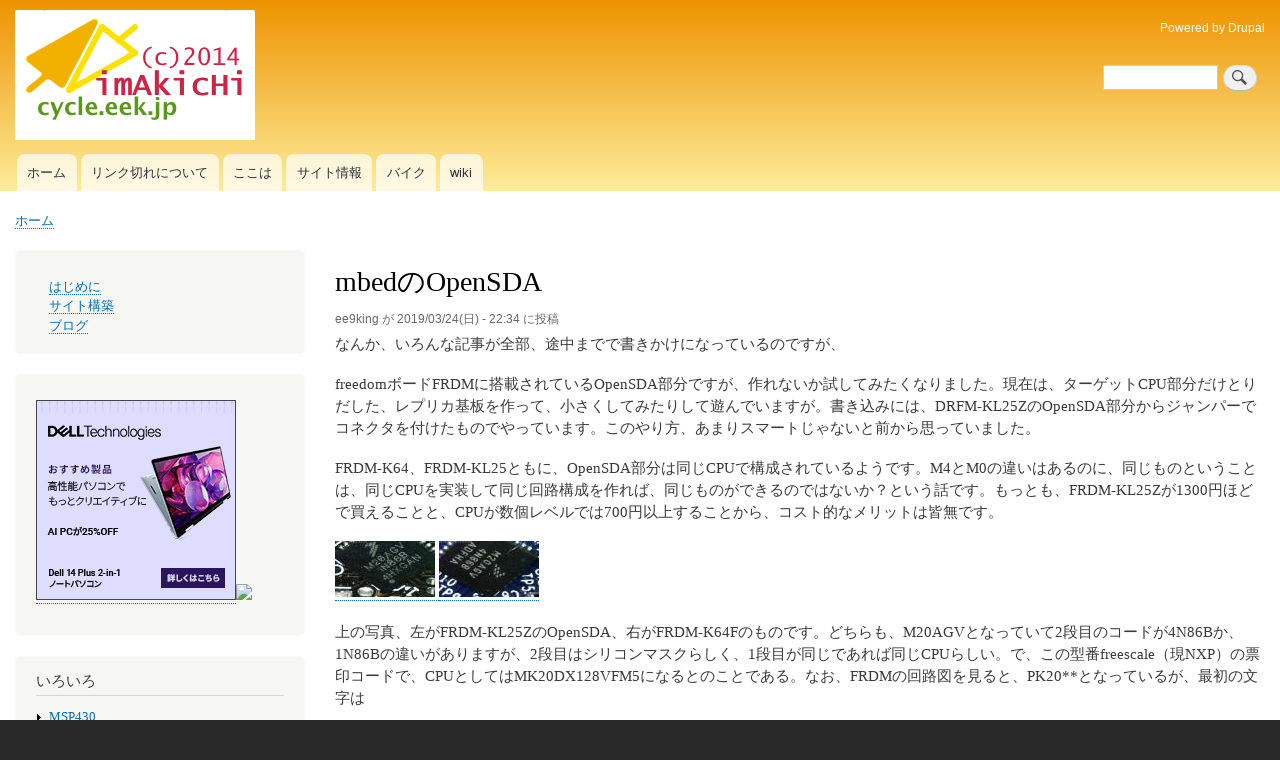

--- FILE ---
content_type: text/html; charset=UTF-8
request_url: https://cycle.eek.jp/blogs/ee9king/248
body_size: 39230
content:
<!DOCTYPE html>
<html lang="ja" dir="ltr">
  <head>
    <meta charset="utf-8" />
<meta name="Generator" content="Drupal 10 (https://www.drupal.org)" />
<meta name="MobileOptimized" content="width" />
<meta name="HandheldFriendly" content="true" />
<meta name="viewport" content="width=device-width, initial-scale=1.0" />
<link rel="icon" href="/sites/default/files/imakichi_32x32_0.png" type="image/png" />
<link rel="canonical" href="https://cycle.eek.jp/blogs/ee9king/248" />
<link rel="shortlink" href="https://cycle.eek.jp/node/248" />

    <title>mbedのOpenSDA | サイクルきゃぁ</title>
    <link rel="stylesheet" media="all" href="/sites/default/files/css/css_GojlgmZ65fai58m_2qpW9heIg5Y1ymB1LI6_e_tLmBQ.css?delta=0&amp;language=ja&amp;theme=bartik&amp;include=eJxljsEOAiEMRH8I4ZNMgcriFmrarsp-vWRNPKyXSebNOwyool1rv2MylpBUfQYDXXDi2Rz8Czt2g-oiiNU1JJrK8BEUT6ihKhTUE-6cf2YhjkAXtUG1F5eYWCK_gxqndWFqOnoWbjgnwdBZGlDd0d0qGUrIsj2A_Lc5HWrYwnHlWfGl4UjfOG-EH2hJW_E" />
<link rel="stylesheet" media="all" href="/sites/default/files/css/css_pWKY6CkyWejQiuCS6P77qbMRAS3q9ynpa9bkq4dkZvE.css?delta=1&amp;language=ja&amp;theme=bartik&amp;include=eJxljsEOAiEMRH8I4ZNMgcriFmrarsp-vWRNPKyXSebNOwyool1rv2MylpBUfQYDXXDi2Rz8Czt2g-oiiNU1JJrK8BEUT6ihKhTUE-6cf2YhjkAXtUG1F5eYWCK_gxqndWFqOnoWbjgnwdBZGlDd0d0qGUrIsj2A_Lc5HWrYwnHlWfGl4UjfOG-EH2hJW_E" />
<link rel="stylesheet" media="print" href="/sites/default/files/css/css_2mMDiDBNKECiU1eILUVv3qABDUpcHsSilhO2VRkjO0E.css?delta=2&amp;language=ja&amp;theme=bartik&amp;include=eJxljsEOAiEMRH8I4ZNMgcriFmrarsp-vWRNPKyXSebNOwyool1rv2MylpBUfQYDXXDi2Rz8Czt2g-oiiNU1JJrK8BEUT6ihKhTUE-6cf2YhjkAXtUG1F5eYWCK_gxqndWFqOnoWbjgnwdBZGlDd0d0qGUrIsj2A_Lc5HWrYwnHlWfGl4UjfOG-EH2hJW_E" />
<link rel="stylesheet" media="all" href="/sites/default/files/css/css_vr4C0piEe33b71sMv4wKED4QgSnTkA4rO9hZnpXUqRM.css?delta=3&amp;language=ja&amp;theme=bartik&amp;include=eJxljsEOAiEMRH8I4ZNMgcriFmrarsp-vWRNPKyXSebNOwyool1rv2MylpBUfQYDXXDi2Rz8Czt2g-oiiNU1JJrK8BEUT6ihKhTUE-6cf2YhjkAXtUG1F5eYWCK_gxqndWFqOnoWbjgnwdBZGlDd0d0qGUrIsj2A_Lc5HWrYwnHlWfGl4UjfOG-EH2hJW_E" />

    
  </head>
  <body class="layout-one-sidebar layout-sidebar-first path-node page-node-type-blog">
        <a href="#main-content" class="visually-hidden focusable skip-link">
      メインコンテンツに移動
    </a>
    
      <div class="dialog-off-canvas-main-canvas" data-off-canvas-main-canvas>
    <div id="page-wrapper">
  <div id="page">
    <header id="header" class="header" role="banner">
      <div class="section layout-container clearfix">
        
          <div class="clearfix region region-header">
    <div id="block-bartik-powered" class="block block-system block-system-powered-by-block">
  
    
      <div class="content">
      <span>Powered by <a href="https://www.drupal.org">Drupal</a></span>
    </div>
  </div>
<div id="block-bartik-branding" class="clearfix site-branding block block-system block-system-branding-block">
  
    
        <a href="/index.php/" rel="home" class="site-branding__logo">
      <img src="/sites/default/files/imakichi-logo_web_0_0.png" alt="ホーム" />
    </a>
    </div>
<div class="search-block-form block block-search container-inline" data-drupal-selector="search-block-form" id="block-bartik-searchform-2" role="search">
  
    
      <div class="content container-inline">
      <form action="/index.php/search/node" method="get" id="search-block-form" accept-charset="UTF-8" class="search-form search-block-form">
  <div class="js-form-item form-item js-form-type-search form-type-search js-form-item-keys form-item-keys form-no-label">
      <label for="edit-keys" class="visually-hidden">Search</label>
        <input title="検索したいキーワードを入力してください。" data-drupal-selector="edit-keys" type="search" id="edit-keys" name="keys" value="" size="15" maxlength="128" class="form-search" />

        </div>
<div data-drupal-selector="edit-actions" class="form-actions js-form-wrapper form-wrapper" id="edit-actions"><input class="search-form__submit button js-form-submit form-submit" data-drupal-selector="edit-submit" type="submit" id="edit-submit" value="Search" />
</div>

</form>

    </div>
  </div>

  </div>

          <div class="region region-primary-menu">
    
<nav role="navigation" aria-labelledby="block-bartik-main-menu-menu" id="block-bartik-main-menu" class="block block-menu navigation menu--main">
            
  <h2 class="visually-hidden" id="block-bartik-main-menu-menu">Main navigation</h2>
  

        <div class="content">
            <div class="menu-toggle-target menu-toggle-target-show" id="show-block-bartik-main-menu"></div>
      <div class="menu-toggle-target" id="hide-block-bartik-main-menu"></div>
      <a class="menu-toggle" href="#show-block-bartik-main-menu">&mdash; Main navigation を表示</a>
      <a class="menu-toggle menu-toggle--hide" href="#hide-block-bartik-main-menu">&mdash; Main navigation を非表示</a>
      
              <ul class="clearfix menu">
                    <li class="menu-item">
        <a href="/index.php/" data-drupal-link-system-path="&lt;front&gt;">ホーム</a>
              </li>
                <li class="menu-item">
        <a href="/index.php/node/358" data-drupal-link-system-path="node/358">リンク切れについて</a>
              </li>
                <li class="menu-item">
        <a href="/index.php/hajimeni" data-drupal-link-system-path="node/239">ここは</a>
              </li>
                <li class="menu-item">
        <a href="/index.php/content/241" data-drupal-link-system-path="node/241">サイト情報</a>
              </li>
                <li class="menu-item">
        <a href="https://dirthighway.net/weblog/" title="バイクのブログ">バイク</a>
              </li>
                <li class="menu-item">
        <a href="https://dirthighway.net/wiki/cms/start">wiki</a>
              </li>
        </ul>
  


    </div>
  </nav>

  </div>

      </div>
    </header>
          <div class="highlighted">
        <aside class="layout-container section clearfix" role="complementary">
            <div class="region region-highlighted">
    <div data-drupal-messages-fallback class="hidden"></div>

  </div>

        </aside>
      </div>
            <div id="main-wrapper" class="layout-main-wrapper layout-container clearfix">
      <div id="main" class="layout-main clearfix">
          <div class="region region-breadcrumb">
    <div id="block-bartik-breadcrumbs" class="block block-system block-system-breadcrumb-block">
  
    
      <div class="content">
        <nav class="breadcrumb" role="navigation" aria-labelledby="system-breadcrumb">
    <h2 id="system-breadcrumb" class="visually-hidden">パンくず</h2>
    <ol>
          <li>
                  <a href="/">ホーム</a>
              </li>
        </ol>
  </nav>

    </div>
  </div>

  </div>

        <main id="content" class="column main-content" role="main">
          <section class="section">
            <a id="main-content" tabindex="-1"></a>
              <div class="region region-content">
    <div id="block-bartik-page-title" class="block block-core block-page-title-block">
  
    
      <div class="content">
      

  <h1 class="title page-title"><span class="field field--name-title field--type-string field--label-hidden">mbedのOpenSDA</span>
</h1>


    </div>
  </div>
<div id="block-bartik-content" class="block block-system block-system-main-block">
  
    
      <div class="content">
      
<article data-history-node-id="248" class="node node--type-blog node--promoted node--view-mode-full clearfix">
  <header>
    
          
          <div class="node__meta">
        
        <span>
          <span class="field field--name-uid field--type-entity-reference field--label-hidden"><span>ee9king</span></span>
 が <span class="field field--name-created field--type-created field--label-hidden"><time datetime="2019-03-24T22:34:46+09:00" title="2019年3月24日(日曜日) - 22:34" class="datetime">2019/03/24(日) - 22:34</time>
</span>
 に投稿        </span>
        
      </div>
      </header>
  <div class="node__content clearfix">
    
            <div class="clearfix text-formatted field field--name-body field--type-text-with-summary field--label-hidden field__item"><div class="tex2jax_process"><p>なんか、いろんな記事が全部、途中までで書きかけになっているのですが、</p>
<p>freedomボードFRDMに搭載されているOpenSDA部分ですが、作れないか試してみたくなりました。現在は、ターゲットCPU部分だけとりだした、レプリカ基板を作って、小さくしてみたりして遊んでいますが。書き込みには、DRFM-KL25ZのOpenSDA部分からジャンパーでコネクタを付けたものでやっています。このやり方、あまりスマートじゃないと前から思っていました。</p>
<p>FRDM-K64、FRDM-KL25ともに、OpenSDA部分は同じCPUで構成されているようです。M4とM0の違いはあるのに、同じものということは、同じCPUを実装して同じ回路構成を作れば、同じものができるのではないか？という話です。もっとも、FRDM-KL25Zが1300円ほどで買えることと、CPUが数個レベルでは700円以上することから、コスト的なメリットは皆無です。</p>
<p><a class="colorbox colorbox-insert-image" href="https://cycle.eek.jp/sites/default/files/blog/PIC024.JPG"><img alt="" class="image-thumbnail" src="/sites/default/files/styles/thumbnail/public/blog/PIC024.JPG?itok=kto33Mcp" style="height:56px; width:100px" /> </a> <a class="colorbox colorbox-insert-image" href="https://cycle.eek.jp/sites/default/files/blog/PIC023.JPG"> <img alt="" class="image-thumbnail" src="/sites/default/files/styles/thumbnail/public/blog/PIC023.JPG?itok=PI4FlNje" style="height:56px; width:100px" /> </a></p>
<p>上の写真、左がFRDM-KL25ZのOpenSDA、右がFRDM-K64Fのものです。どちらも、M20AGVとなっていて2段目のコードが4N86Bか、1N86Bの違いがありますが、2段目はシリコンマスクらしく、1段目が同じであれば同じCPUらしい。で、この型番freescale（現NXP）の票印コードで、CPUとしてはMK20DX128VFM5になるとのことである。なお、FRDMの回路図を見ると、PK20**となっているが、最初の文字は</p>
<ul>
<li>M = Fully qualified, general market flow</li>
<li>P = Prequalification</li>
</ul>
<p>とデータシートに記載があるので同じもののようだ。入手にはMK20DX**を選べる。どちらのボードにもQFN32が使われているが、Digikeyで700円ぐらいする。自分で工作するなら、LQFP48が選べそう。</p>
<p>で、本題だが、DAPLINKなどとか、SWDなどとかいうのでOpenSDAのファームを書き込んだら使えるということなのだが、下記</p>
<ul>
<li><a href="https://yondakana.blogspot.com/2018/05/frdm-k64fopensdav2mbedfw.html">https://yondakana.blogspot.com/2018/05/frdm-k64fopensdav2mbedfw.html</a>　とか</li>
<li><a href="http://gsmcustomeffects.hatenablog.com/entry/2016/11/25/061018">http://gsmcustomeffects.hatenablog.com/entry/2016/11/25/061018</a>　とか</li>
</ul>
<p>その前に、出荷時点のデフォルトで、USBブートローダーとか使えたりせんのだろうかと疑問があるのでですが、、、、</p>
<p>どっかの記事に、Windows10につないで、FRDMをぶっ壊しちゃったので、SWDで書き換えて復活したみたいな記事があったが、私の場合、USBブートローダーで書き換えて復活した記憶あるから、変な気がするんだけど、気のせい＞？</p>
<p>&nbsp;</p>
<p>&nbsp;</p>
</div></div>
      <div class="field field--name-field-tags field--type-entity-reference field--label-above clearfix">
      <h3 class="field__label">Tags</h3>
    <ul class="links field__items">
          <li><a href="/%E3%82%BF%E3%82%B0/usb" hreflang="ja">USB</a></li>
          <li><a href="/%E3%82%BF%E3%82%B0/bootloader" hreflang="ja">Bootloader</a></li>
          <li><a href="/%E3%82%BF%E3%82%B0/frdm" hreflang="ja">frdm</a></li>
      </ul>
</div>
<section class="field field--name-comment-node-blog field--type-comment field--label-hidden comment-wrapper">
  
  

      <h2 class="title comment-form__title">コメントを追加</h2>
    <form class="comment-comment-node-blog-form comment-form" data-drupal-selector="comment-form" action="/comment/reply/node/248/comment_node_blog" method="post" id="comment-form" accept-charset="UTF-8">
  <div class="js-form-item form-item js-form-type-textfield form-type-textfield js-form-item-name form-item-name">
      <label for="edit-name">名前</label>
        <input data-drupal-default-value="匿名" data-drupal-selector="edit-name" type="text" id="edit-name" name="name" value="" size="30" maxlength="60" class="form-text" />

        </div>
<input autocomplete="off" data-drupal-selector="form-mawdzqsm85d7gdubd8z7uf-pkbd-islgad-hk3ldavo" type="hidden" name="form_build_id" value="form-mAWDzqSm85D7gDuBD8Z7UF_pKBd_ISlgAd_HK3LdAVo" />
<input data-drupal-selector="edit-comment-comment-node-blog-form" type="hidden" name="form_id" value="comment_comment_node_blog_form" />
<div class="field--type-string field--name-subject field--widget-string-textfield js-form-wrapper form-wrapper" data-drupal-selector="edit-subject-wrapper" id="edit-subject-wrapper">      <div class="js-form-item form-item js-form-type-textfield form-type-textfield js-form-item-subject-0-value form-item-subject-0-value">
      <label for="edit-subject-0-value">件名</label>
        <input class="js-text-full text-full form-text" data-drupal-selector="edit-subject-0-value" type="text" id="edit-subject-0-value" name="subject[0][value]" value="" size="60" maxlength="64" placeholder="" />

        </div>

  </div>
<div class="field--type-text-long field--name-comment-body field--widget-text-textarea js-form-wrapper form-wrapper" data-drupal-selector="edit-comment-body-wrapper" id="edit-comment-body-wrapper">      <div class="js-text-format-wrapper text-format-wrapper js-form-item form-item">
  <div class="js-form-item form-item js-form-type-textarea form-type-textarea js-form-item-comment-body-0-value form-item-comment-body-0-value">
      <label for="edit-comment-body-0-value" class="js-form-required form-required">Comment</label>
        <div class="form-textarea-wrapper">
  <textarea class="js-text-full text-full form-textarea required resize-vertical" data-media-embed-host-entity-langcode="ja" data-drupal-selector="edit-comment-body-0-value" id="edit-comment-body-0-value" name="comment_body[0][value]" rows="5" cols="60" placeholder="" required="required" aria-required="true"></textarea>
</div>

        </div>
<div class="js-filter-wrapper js-form-wrapper form-wrapper filter-wrapper" data-drupal-selector="edit-comment-body-0-format" id="edit-comment-body-0-format"><div data-drupal-selector="edit-comment-body-0-format-help" id="edit-comment-body-0-format-help" class="js-form-wrapper form-wrapper filter-help"><a href="/filter/tips" target="_blank" data-drupal-selector="edit-comment-body-0-format-help-about" id="edit-comment-body-0-format-help-about">テキストフォーマットについて</a></div>
<div class="js-filter-guidelines js-form-wrapper form-wrapper filter-guidelines" data-drupal-selector="edit-comment-body-0-format-guidelines" id="edit-comment-body-0-format-guidelines"><div data-drupal-format-id="plain_text" class="filter-guidelines-item filter-guidelines-plain_text">
  <h4 class="label">Plain text</h4>
  
  
      
          <ul class="tips">
                      <li>HTMLタグは利用できません。</li>
                      <li>ウェブページのアドレスとメールアドレスは自動的にリンクに変換されます。</li>
                      <li>行と段落は自動的に折り返されます。</li>
            </ul>
    
      
  
</div>
</div>
</div>

  </div>

  </div>
<div data-drupal-selector="edit-actions" class="form-actions js-form-wrapper form-wrapper" id="edit-actions"><input data-drupal-selector="edit-submit" type="submit" id="edit-submit" name="op" value="保存" class="button button--primary js-form-submit form-submit" />
<input data-drupal-selector="edit-preview" type="submit" id="edit-preview" name="op" value="Preview" class="button js-form-submit form-submit" />
</div>

</form>

  
</section>

  </div>
</article>

    </div>
  </div>
<div class="views-element-container block block-views block-views-blockdatasheet-view1-block-1" id="block-bartik-views-block-datasheet-view1-block-1-2">
  
    
      <div class="content">
      <div><div class="view view-datasheet-view1 view-id-datasheet_view1 view-display-id-block_1 js-view-dom-id-9b191124a7fe1ebd5eb9c95223ff4d0947763dfbc762d795902ce565aefdd9d0">
  
    
      
  
      
          </div>
</div>

    </div>
  </div>
<div class="views-element-container block block-views block-views-blockpartlist-maker-block-1" id="block-bartik-views-block-partlist-maker-block-1-2">
  
    
      <div class="content">
      <div><div class="databook-maker-partlist view view-partlist-maker view-id-partlist_maker view-display-id-block_1 js-view-dom-id-b81da1df2522ce807870e89049551e3b368882f51270f989fdc42f2de14a8511">
  
    
      
  
          </div>
</div>

    </div>
  </div>
<div id="block-bartik-affi-a8-foot" class="block block-block-content block-block-content2cbfec1c-917a-4825-ac5c-1623254b60db">
  
    
      <div class="content">
      
            <div class="clearfix text-formatted field field--name-body field--type-text-with-summary field--label-hidden field__item"><div class="tex2jax_process"><p><a href="https://px.a8.net/svt/ejp?a8mat=15ZOVU+84XB6I+D8Y+6SZG1" rel="nofollow"><img src="https://www27.a8.net/svt/bgt?aid=070529466492&amp;wid=002&amp;eno=01&amp;mid=s00000001717001143000&amp;mc=1" alt="" width="728" height="90" border="0"></a><img src="https://www11.a8.net/0.gif?a8mat=15ZOVU+84XB6I+D8Y+6SZG1" alt="" width="1" height="1" border="0"></p>
</div></div>
      
    </div>
  </div>

  </div>

          </section>
        </main>
                  <div id="sidebar-first" class="column sidebar">
            <aside class="section" role="complementary">
                <div class="region region-sidebar-first">
    
<nav role="navigation" aria-labelledby="block-bartik-bensaitonitsuite-menu" id="block-bartik-bensaitonitsuite" class="block block-menu navigation menu--menu-aboutme">
            
  <h2 class="visually-hidden" id="block-bartik-bensaitonitsuite-menu">本サイトについて</h2>
  

        <div class="content">
            <div class="menu-toggle-target menu-toggle-target-show" id="show-block-bartik-bensaitonitsuite"></div>
      <div class="menu-toggle-target" id="hide-block-bartik-bensaitonitsuite"></div>
      <a class="menu-toggle" href="#show-block-bartik-bensaitonitsuite">&mdash; 本サイトについて を表示</a>
      <a class="menu-toggle menu-toggle--hide" href="#hide-block-bartik-bensaitonitsuite">&mdash; 本サイトについて を非表示</a>
      
              <ul class="clearfix menu">
                    <li class="menu-item">
        <a href="/index.php/hajimeni" title="" data-drupal-link-system-path="node/239">はじめに</a>
              </li>
                <li class="menu-item">
        <a href="/index.php/content/241" title="" data-drupal-link-system-path="node/241">サイト構築</a>
              </li>
                <li class="menu-item">
        <a href="/index.php/blog" data-drupal-link-system-path="blog">ブログ</a>
              </li>
        </ul>
  


    </div>
  </nav>
<div id="block-bartik-affi-dell" class="block block-block-content block-block-contentd26d799b-e48c-455c-8e04-eacf6c6228c2">
  
    
      <div class="content">
      
            <div class="clearfix text-formatted field field--name-body field--type-text-with-summary field--label-hidden field__item"><div class="tex2jax_process"><p><a href="https://click.linksynergy.com/fs-bin/click?id=r0xKYdkB/n8&amp;offerid=39250.10000286&amp;type=4&amp;subid=0"><img src="https://i.dell.com/images/jp/banners/banners_l/kakaku_200x200.gif" alt="デル株式会社" border="0"></a><img src="https://ad.linksynergy.com/fs-bin/show?id=r0xKYdkB/n8&amp;bids=39250.10000286&amp;type=4&amp;subid=0" width="1" height="1" border="0"></p>
</div></div>
      
    </div>
  </div>
<div id="block-bartik-booknavigation" class="block block-book block-book-navigation">
  
      <h2>いろいろ</h2>
    
      <div class="content">
        <nav id="book-block-menu-3" class="book-block-menu" role="navigation" aria-label="MSP430 のブックアウトライン">
    
              <ul class="menu">
                    <li class="menu-item menu-item--collapsed">
        <a href="/index.php/msp430" hreflang="ja">MSP430</a>
              </li>
        </ul>
  


  </nav>
  <nav id="book-block-menu-8" class="book-block-menu" role="navigation" aria-label="基板発注 のブックアウトライン">
    
              <ul class="menu">
                    <li class="menu-item menu-item--collapsed">
        <a href="/index.php/make_board" hreflang="ja">基板発注</a>
              </li>
        </ul>
  


  </nav>
  <nav id="book-block-menu-16" class="book-block-menu" role="navigation" aria-label="DesignSparkPCB のブックアウトライン">
    
              <ul class="menu">
                    <li class="menu-item menu-item--collapsed">
        <a href="/index.php/designsparkpcb" hreflang="ja">DesignSparkPCB</a>
              </li>
        </ul>
  


  </nav>
  <nav id="book-block-menu-27" class="book-block-menu" role="navigation" aria-label="mbed のブックアウトライン">
    
              <ul class="menu">
                    <li class="menu-item menu-item--collapsed">
        <a href="/index.php/mbed" hreflang="ja">mbed</a>
              </li>
        </ul>
  


  </nav>
  <nav id="book-block-menu-133" class="book-block-menu" role="navigation" aria-label="DesignSpark Mecha のブックアウトライン">
    
              <ul class="menu">
                    <li class="menu-item menu-item--collapsed">
        <a href="/index.php/designspark-mecha" hreflang="ja">DesignSpark Mecha</a>
              </li>
        </ul>
  


  </nav>
  <nav id="book-block-menu-152" class="book-block-menu" role="navigation" aria-label="部品発注 のブックアウトライン">
    
              <ul class="menu">
                    <li class="menu-item menu-item--collapsed">
        <a href="/index.php/%E9%83%A8%E5%93%81%E7%99%BA%E6%B3%A8" hreflang="ja">部品発注</a>
              </li>
        </ul>
  


  </nav>
  <nav id="book-block-menu-173" class="book-block-menu" role="navigation" aria-label="3Dプリンタ のブックアウトライン">
    
              <ul class="menu">
                    <li class="menu-item menu-item--collapsed">
        <a href="/index.php/3d%E3%83%97%E3%83%AA%E3%83%B3%E3%82%BF" hreflang="ja">3Dプリンタ</a>
              </li>
        </ul>
  


  </nav>
  <nav id="book-block-menu-182" class="book-block-menu" role="navigation" aria-label="システム系 のブックアウトライン">
    
              <ul class="menu">
                    <li class="menu-item menu-item--collapsed">
        <a href="/index.php/%E3%82%B7%E3%82%B9%E3%83%86%E3%83%A0%E7%B3%BB" hreflang="ja">システム系</a>
              </li>
        </ul>
  


  </nav>
  <nav id="book-block-menu-194" class="book-block-menu" role="navigation" aria-label="3Dモデル のブックアウトライン">
    
              <ul class="menu">
                    <li class="menu-item menu-item--collapsed">
        <a href="/index.php/3d%E3%83%A2%E3%83%87%E3%83%AB" hreflang="ja">3Dモデル</a>
              </li>
        </ul>
  


  </nav>
  <nav id="book-block-menu-223" class="book-block-menu" role="navigation" aria-label="FPGA のブックアウトライン">
    
              <ul class="menu">
                    <li class="menu-item menu-item--collapsed">
        <a href="/index.php/fpga" hreflang="ja">FPGA</a>
              </li>
        </ul>
  


  </nav>
  <nav id="book-block-menu-257" class="book-block-menu" role="navigation" aria-label="Python のブックアウトライン">
    
              <ul class="menu">
                    <li class="menu-item menu-item--collapsed">
        <a href="/index.php/python" hreflang="ja">Python</a>
              </li>
        </ul>
  


  </nav>
  <nav id="book-block-menu-263" class="book-block-menu" role="navigation" aria-label="MATLAB のブックアウトライン">
    
              <ul class="menu">
                    <li class="menu-item menu-item--collapsed">
        <a href="/index.php/matlab" hreflang="ja">MATLAB</a>
              </li>
        </ul>
  


  </nav>
  <nav id="book-block-menu-265" class="book-block-menu" role="navigation" aria-label="silhouette CAMEO のブックアウトライン">
    
              <ul class="menu">
                    <li class="menu-item menu-item--collapsed">
        <a href="/index.php/silhouette-cameo" hreflang="ja">silhouette CAMEO</a>
              </li>
        </ul>
  


  </nav>
  <nav id="book-block-menu-287" class="book-block-menu" role="navigation" aria-label="無線 のブックアウトライン">
    
              <ul class="menu">
                    <li class="menu-item menu-item--collapsed">
        <a href="/index.php/wireless" hreflang="ja">無線</a>
              </li>
        </ul>
  


  </nav>
  <nav id="book-block-menu-423" class="book-block-menu" role="navigation" aria-label="計測器系 のブックアウトライン">
    
              <ul class="menu">
                    <li class="menu-item menu-item--collapsed">
        <a href="/index.php/keisoku" hreflang="ja">計測器系</a>
              </li>
        </ul>
  


  </nav>
  <nav id="book-block-menu-467" class="book-block-menu" role="navigation" aria-label="画像関係 のブックアウトライン">
    
              <ul class="menu">
                    <li class="menu-item menu-item--collapsed">
        <a href="/index.php/gazou" hreflang="ja">画像関係</a>
              </li>
        </ul>
  


  </nav>
  <nav id="book-block-menu-190" class="book-block-menu" role="navigation" aria-label="実装 のブックアウトライン">
    
              <ul class="menu">
                    <li class="menu-item menu-item--collapsed">
        <a href="/index.php/%E5%AE%9F%E8%A3%85" hreflang="ja">実装</a>
              </li>
        </ul>
  


  </nav>
  <nav id="book-block-menu-184" class="book-block-menu" role="navigation" aria-label="回路もやもや のブックアウトライン">
    
              <ul class="menu">
                    <li class="menu-item menu-item--collapsed">
        <a href="/index.php/%E5%9B%9E%E8%B7%AF%E3%82%82%E3%82%84%E3%82%82%E3%82%84" hreflang="ja">回路もやもや</a>
              </li>
        </ul>
  


  </nav>
  <nav id="book-block-menu-7" class="book-block-menu" role="navigation" aria-label="web Tips のブックアウトライン">
    
              <ul class="menu">
                    <li class="menu-item menu-item--collapsed">
        <a href="/index.php/web-tips" hreflang="ja">web Tips</a>
              </li>
        </ul>
  


  </nav>

    </div>
  </div>
<div class="views-element-container block block-views block-views-blockblog-recent-block-1" id="block-bartik-views-block-blog-recent-block-1-2">
  
      <h2>最近のブログ</h2>
    
      <div class="content">
      <div><div class="view view-blog-recent view-id-blog_recent view-display-id-block_1 js-view-dom-id-ad020cbd4f082733748c11cd656cf9857c931eb494a0226d637a2b0241ba7982">
  
    
      
      <div class="view-content">
      <div class="item-list">
  
  <ul>

          <li><div class="views-field views-field-title"><span class="field-content"><a href="/index.php/blogs/ee9king/501" hreflang="ja">da Vinci miniMaker延命</a></span></div></li>
          <li><div class="views-field views-field-title"><span class="field-content"><a href="/index.php/blogs/ee9king/489" hreflang="ja">mbed-ce再度KL25</a></span></div></li>
          <li><div class="views-field views-field-title"><span class="field-content"><a href="/index.php/blogs/ee9king/488" hreflang="ja">DaVinciフィラメント送り不良</a></span></div></li>
          <li><div class="views-field views-field-title"><span class="field-content"><a href="/index.php/blogs/ee9king/483" hreflang="ja">composer　update中破損</a></span></div></li>
          <li><div class="views-field views-field-title"><span class="field-content"><a href="/index.php/blogs/ee9king/481" hreflang="ja">ダヴィンチJr.　miniMakerのガイドチューブ</a></span></div></li>
          <li><div class="views-field views-field-title"><span class="field-content"><a href="/index.php/blogs/ee9king/478" hreflang="ja">mixed-mode　sパラ</a></span></div></li>
          <li><div class="views-field views-field-title"><span class="field-content"><a href="/index.php/blogs/ee9king/477" hreflang="ja">elecrowのe-paper</a></span></div></li>
          <li><div class="views-field views-field-title"><span class="field-content"><a href="/index.php/blogs/ee9king/476" hreflang="ja">mbed-ce でelecrowのe-paper動かせた</a></span></div></li>
          <li><div class="views-field views-field-title"><span class="field-content"><a href="/index.php/blogs/ee9king/475" hreflang="ja">mbed-ce難航中3</a></span></div></li>
          <li><div class="views-field views-field-title"><span class="field-content"><a href="/index.php/blogs/ee9king/473" hreflang="ja">ベリカード</a></span></div></li>
          <li><div class="views-field views-field-title"><span class="field-content"><a href="/index.php/blogs/ee9king/471" hreflang="ja">mbed-ce難航中2</a></span></div></li>
          <li><div class="views-field views-field-title"><span class="field-content"><a href="/index.php/blogs/ee9king/461" hreflang="ja">mbed-ce難航しとります</a></span></div></li>
          <li><div class="views-field views-field-title"><span class="field-content"><a href="/index.php/blogs/ee9king/460" hreflang="ja">Elecrowのe-Paperモジュール</a></span></div></li>
          <li><div class="views-field views-field-title"><span class="field-content"><a href="/index.php/blogs/ee9king/458" hreflang="ja">さくらインターネットWAFを有効にしたら投稿に添付ファイルをつけられない</a></span></div></li>
          <li><div class="views-field views-field-title"><span class="field-content"><a href="/index.php/blogs/ee9king/457" hreflang="ja">7セグLED基板</a></span></div></li>
          <li><div class="views-field views-field-title"><span class="field-content"><a href="/index.php/blogs/ee9king/455" hreflang="ja">Nucleo mbedのSPI</a></span></div></li>
          <li><div class="views-field views-field-title"><span class="field-content"><a href="/index.php/blogs/ee9king/454" hreflang="ja">MicroPythonとByteから整数へ</a></span></div></li>
          <li><div class="views-field views-field-title"><span class="field-content"><a href="/index.php/blogs/ee9king/453" hreflang="ja">mbedリタイア予告</a></span></div></li>
          <li><div class="views-field views-field-title"><span class="field-content"><a href="/index.php/blogs/ee9king/452" hreflang="ja">mbed KL25Zのシリアル</a></span></div></li>
          <li><div class="views-field views-field-title"><span class="field-content"><a href="/index.php/blogs/ee9king/451" hreflang="ja">テスト</a></span></div></li>
    
  </ul>

</div>

    </div>
  
          </div>
</div>

    </div>
  </div>
<div class="views-element-container block block-views block-views-blockdatasheet-daibunrui-list-block-block-1" id="block-bartik-views-block-datasheet-daibunrui-list-block-block-1-2">
  
    
      <div class="content">
      <div><div class="view view-datasheet-daibunrui-list-block view-id-datasheet_daibunrui_list_block view-display-id-block_1 js-view-dom-id-a7e033fceb4282e245a844d3729c49b5d28b5c24f797aa680a064d52da8f351e">
  
    
      
      <div class="view-content">
      <div class="item-list">
  
  <ul>

          <li><div class="views-field views-field-field-daibunrui-name"><div class="field-content"><a href="/datasheet/sensor" hreflang="ja">センサー系</a></div></div></li>
          <li><div class="views-field views-field-field-daibunrui-name"><div class="field-content"><a href="/datasheet/diode" hreflang="ja">ダイオード</a></div></div></li>
          <li><div class="views-field views-field-field-daibunrui-name"><div class="field-content"><a href="/datasheet/lcr" hreflang="ja">コイル/抵抗/コンデンサ</a></div></div></li>
          <li><div class="views-field views-field-field-daibunrui-name"><div class="field-content"><a href="/datasheet/poweric" hreflang="ja">電源IC</a></div></div></li>
          <li><div class="views-field views-field-field-daibunrui-name"><div class="field-content"><a href="/datasheet/transistor" hreflang="ja">トランジスタ</a></div></div></li>
          <li><div class="views-field views-field-field-daibunrui-name"><div class="field-content"><a href="/datasheet/analog-ic" hreflang="ja">アナログIC</a></div></div></li>
          <li><div class="views-field views-field-field-daibunrui-name"><div class="field-content"><a href="/datasheet/ledlcd" hreflang="ja">表示類(LED/LCD等)</a></div></div></li>
          <li><div class="views-field views-field-field-daibunrui-name"><div class="field-content"><a href="/datasheet/connector" hreflang="ja">コネクタ</a></div></div></li>
          <li><div class="views-field views-field-field-daibunrui-name"><div class="field-content"><a href="/datasheet/mcu" hreflang="ja">マイコン関係(&amp;周辺)</a></div></div></li>
    
  </ul>

</div>

    </div>
  
          </div>
</div>

    </div>
  </div>

<nav role="navigation" aria-labelledby="block-bartik-tsuru-menu" id="block-bartik-tsuru" class="block block-menu navigation menu--tools">
            
  <h2 class="visually-hidden" id="block-bartik-tsuru-menu">ツール</h2>
  

        <div class="content">
            <div class="menu-toggle-target menu-toggle-target-show" id="show-block-bartik-tsuru"></div>
      <div class="menu-toggle-target" id="hide-block-bartik-tsuru"></div>
      <a class="menu-toggle" href="#show-block-bartik-tsuru">&mdash; ツール を表示</a>
      <a class="menu-toggle menu-toggle--hide" href="#hide-block-bartik-tsuru">&mdash; ツール を非表示</a>
      
              <ul class="clearfix menu">
                    <li class="menu-item">
        <a href="/index.php/calendar-created/month" data-drupal-link-system-path="calendar-created/month">カレンダー</a>
              </li>
        </ul>
  


    </div>
  </nav>
<div id="block-bartik-metal-huskytweet" class="block block-block-content block-block-content6573f992-83b5-4898-ba87-39962617089a">
  
    
      <div class="content">
      
            <div class="clearfix text-formatted field field--name-body field--type-text-with-summary field--label-hidden field__item"><div class="tex2jax_process"><p><a class="twitter-timeline" data-height="400" href="https://twitter.com/metal_husky?ref_src=twsrc%5Etfw">Tweets by metal_husky</a> </p>
<script async src="https://platform.twitter.com/widgets.js" charset="utf-8"></script></div></div>
      
    </div>
  </div>

<nav role="navigation" aria-labelledby="block-bartik-useraccountmenu-menu" id="block-bartik-useraccountmenu" class="block block-menu navigation menu--account">
            
  <h2 class="visually-hidden" id="block-bartik-useraccountmenu-menu">User account menu</h2>
  

        <div class="content">
            <div class="menu-toggle-target menu-toggle-target-show" id="show-block-bartik-useraccountmenu"></div>
      <div class="menu-toggle-target" id="hide-block-bartik-useraccountmenu"></div>
      <a class="menu-toggle" href="#show-block-bartik-useraccountmenu">&mdash; User account menu を表示</a>
      <a class="menu-toggle menu-toggle--hide" href="#hide-block-bartik-useraccountmenu">&mdash; User account menu を非表示</a>
      
              <ul class="clearfix menu">
                    <li class="menu-item">
        <a href="/index.php/user/login" data-drupal-link-system-path="user/login">ログイン</a>
              </li>
        </ul>
  


    </div>
  </nav>
<div id="block-bartik-affi-a8" class="block block-block-content block-block-content8dfc6a28-8555-459e-9f47-f9b213b67bf7">
  
    
      <div class="content">
      
            <div class="clearfix text-formatted field field--name-body field--type-text-with-summary field--label-hidden field__item"><div class="tex2jax_process"><p><a href="https://px.a8.net/svt/ejp?a8mat=15ZOVU+84XB6I+D8Y+6IHCX" rel="nofollow"><img src="https://www23.a8.net/svt/bgt?aid=070529466492&amp;wid=002&amp;eno=01&amp;mid=s00000001717001094000&amp;mc=1" alt="" width="120" height="90" border="0"></a><img src="https://www11.a8.net/0.gif?a8mat=15ZOVU+84XB6I+D8Y+6IHCX" alt="" width="1" height="1" border="0"></p>
</div></div>
      
    </div>
  </div>

  </div>

            </aside>
          </div>
                      </div>
    </div>
        <footer class="site-footer">
      <div class="layout-container">
                      </div>
    </footer>
  </div>
</div>

  </div>

    
    <script type="application/json" data-drupal-selector="drupal-settings-json">{"path":{"baseUrl":"\/","pathPrefix":"","currentPath":"node\/248","currentPathIsAdmin":false,"isFront":false,"currentLanguage":"ja"},"pluralDelimiter":"\u0003","suppressDeprecationErrors":true,"colorbox":{"transition":"elastic","speed":350,"opacity":0.85,"slideshow":false,"slideshowAuto":true,"slideshowSpeed":2500,"slideshowStart":"start slideshow","slideshowStop":"stop slideshow","current":"{current} \/ {total}","previous":"\u00ab Prev","next":"Next \u00bb","close":"Close","overlayClose":true,"returnFocus":true,"maxWidth":"98%","maxHeight":"98%","initialWidth":"300","initialHeight":"250","fixed":true,"scrolling":true,"mobiledetect":true,"mobiledevicewidth":"480px"},"mathjax":{"config_type":0,"config":{"tex2jax":{"inlineMath":[["$","$"],["\\(","\\)"]],"processEscapes":"true"},"showProcessingMessages":"false","messageStyle":"none"}},"ajaxTrustedUrl":{"\/index.php\/search\/node":true,"\/comment\/reply\/node\/248\/comment_node_blog":true},"user":{"uid":0,"permissionsHash":"8a6ee1565fc949cc4533d32e0e2bb132c31f15d7f775d832360f2ca9123b60b3"}}</script>
<script src="/sites/default/files/js/js_Q_PBoPDsgQzbpOfMh2WQDXEi_w8emstP5CmKSuEgMqc.js?scope=footer&amp;delta=0&amp;language=ja&amp;theme=bartik&amp;include=eJxLzs_JL0rKr9AvLslPzs7Iz8ktrsxLKcrPTdVJhkrFZ-blZOal6qPxddIyc0pSi_RTikoLEnP0IDyd3MSSjKxEoHGpJaUFAO5YJVo"></script>
<script src="https://cdnjs.cloudflare.com/ajax/libs/mathjax/2.7.0/MathJax.js?config=TeX-AMS-MML_HTMLorMML"></script>
<script src="/sites/default/files/js/js_vRV0nfgG1-AMXJreDR73ik8Rvse_fELCn6aj3N63ZTU.js?scope=footer&amp;delta=2&amp;language=ja&amp;theme=bartik&amp;include=eJxLzs_JL0rKr9AvLslPzs7Iz8ktrsxLKcrPTdVJhkrFZ-blZOal6qPxddIyc0pSi_RTikoLEnP0IDyd3MSSjKxEoHGpJaUFAO5YJVo"></script>

  </body>
</html>


--- FILE ---
content_type: text/css
request_url: https://cycle.eek.jp/sites/default/files/css/css_vr4C0piEe33b71sMv4wKED4QgSnTkA4rO9hZnpXUqRM.css?delta=3&language=ja&theme=bartik&include=eJxljsEOAiEMRH8I4ZNMgcriFmrarsp-vWRNPKyXSebNOwyool1rv2MylpBUfQYDXXDi2Rz8Czt2g-oiiNU1JJrK8BEUT6ihKhTUE-6cf2YhjkAXtUG1F5eYWCK_gxqndWFqOnoWbjgnwdBZGlDd0d0qGUrIsj2A_Lc5HWrYwnHlWfGl4UjfOG-EH2hJW_E
body_size: 39
content:
/* @license GPL-2.0-or-later https://www.drupal.org/licensing/faq */
.databook-maker-partlist{font-size:1.1em;}.databook-maker-partlist li{display:inline;}
.block{border-radius:5px;}
